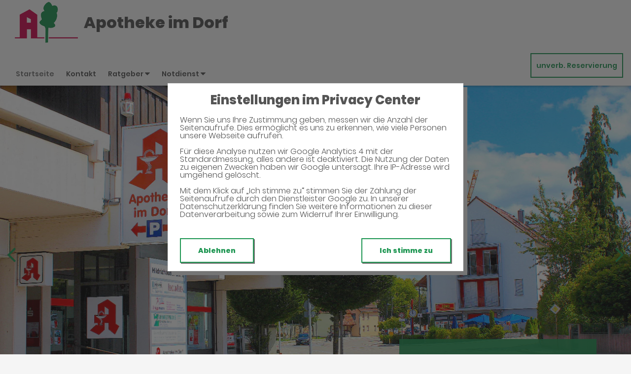

--- FILE ---
content_type: text/html;charset=UTF-8
request_url: https://www.apo-altdorf.de/
body_size: 8275
content:
<!DOCTYPE html>
<html lang="de">
<head>
    <meta name="viewport" content="width=device-width, initial-scale=1"/>
    <meta name="format-detection" content="telephone=no"/>
    <meta name="description" content="Ihre Apotheke im Dorf. Adresse: Hildrizhauser Str. 2, 71155 Altdorf.
Tel.: 07031 601010">
    <link rel="icon" type="image/x-icon" href="/assets/images/fav.ico" /><link rel="shortcut icon" type="image/x-icon" href="/assets/images/fav.ico" />
    <link rel="apple-touch-icon" href="/assets/images/touch-icon-iphone.png">
    <link rel="apple-touch-icon" sizes="152x152" href="/assets/images/touch-icon-ipad.png">
    <link rel="apple-touch-icon" sizes="180x180" href="/assets/images/touch-icon-iphone-retina.png">
    <link rel="apple-touch-icon" sizes="167x167" href="/assets/images/touch-icon-ipad-retina.png">

    <script title="globals">
        var cdnToken = "xaf2dc8d1v";
        var cloudimageUrlWithTokenAndAlias = "https://xaf2dc8d1v.cloudimg.io/v7/_agp_/";
        var imgUrlBase = "https://image.wub-service.de";
        var logo = "/resources/images/orig/cockpit/pharmacies/1339071/website/1462c43e-9d49-43fb-a267-a80218adbd11.png";
        var pharmacyName = "Apotheke im Dorf";
        var hidePharmacyName = false;
        var hasServices = false;
        var hasOffers = false;
        var webShopLink = "";
        var hasAbout = false;
        var topArticles = [
            {
                id: "1471729",
                imageUrl: "https://cdn.apotheken-umschau.de/v7/_auirp_/imgs/04/1/5/7/0/7/7/4/3/tok_bab1a9a97fc5316a6eae7fa9d8567375/w197_h105_x750_y500_84a58af3acf9689d.jpeg",
                title: "Gurkenwasser gegen Muskelkrämpfe: Was ist dran?",
                url: "https://www.apotheken-umschau.de/mein-koerper/muskeln/gurkenwasser-gegen-muskelkraempfe-was-ist-dran-am-sport-mythos-1471729.html"
            },
            {
                id: "1466455",
                imageUrl: "https://cdn.apotheken-umschau.de/v7/_auirp_/imgs/04/1/5/6/9/5/8/6/9/tok_265f1d38b109938e213afd0fa7e5b3ea/w197_h105_x750_y422_a295b694e878c8c8.jpeg",
                title: "Schon fünf Minuten Bewegung am Tag können das Leben verlängern",
                url: "https://www.apotheken-umschau.de/gesund-bleiben/sport-und-bewegung/5-minuten-bewegung-am-tag-koennen-das-leben-verlaengern-1466455.html"
            },
            {
                id: "1020555",
                imageUrl: "https://cdn.apotheken-umschau.de/v7/_auirp_/imgs/04/2/4/1/1/4/1/9/tok_6c7a549fa9ca659d1d8ffae8c2768207/w197_h105_x750_y422_2952b3a041e8e687.jpeg",
                title: "Welche grundlegenden Patientenrechte Sie kennen sollten",
                url: "https://www.apotheken-umschau.de/gesundheitspolitik/diese-grundlegenden-patientenrechte-sollten-sie-kennen-1020555.html"
            },
            {
                id: "1134963",
                imageUrl: "https://cdn.apotheken-umschau.de/v7/_auirp_/imgs/04/5/3/4/4/8/3/3/tok_d3eb0f38762a8cd1394e71af1943c498/w197_h105_x750_y422_f479fbb41c19d7c6.jpeg",
                title: "Fettarm frittieren: Lohnt sich ein Airfryer wirklich?",
                url: "https://www.apotheken-umschau.de/gesund-bleiben/ernaehrung/heisstluftfritteuse-fettarf-frittieren-rezeptideen-und-worauf-man-beim-kauf-achten-sollte-1134963.html"
            },
        ];
        var phone = "601010";
        var areaCode = "07031";
        var email = "apothekeimdorf@gmail.com";
        var hasChatId = true;
        var hasFdA = false;
        var currentPage = "homepage";
    </script>

    <script nomodule src="/ie-gate.js"></script>

    <link rel="stylesheet" href="/vendor/wub-browser-detector/wub_browser_detector.min.css">
    <script src="/vendor/wub-browser-detector/wub_browser_detector.min.js" async defer></script>

    <title>Apotheke im Dorf</title>

<link href="/vendors.css" rel="stylesheet">
<link href="/bundle.css" rel="stylesheet"><script type="application/ld+json">
{
    "@context": "https://schema.org",
    "@type": "Pharmacy",
    "logo": "https://www.apo-altdorf.de/resources/images/orig/cockpit/pharmacies/1339071/website/1462c43e-9d49-43fb-a267-a80218adbd11.png",
    "image": "https://www.apo-altdorf.de/resources/images/orig/cockpit/pharmacies/1339071/website/1462c43e-9d49-43fb-a267-a80218adbd11.png",
    "name": "Apotheke im Dorf",
    "telephone": "07031-601010",
    "faxNumber": "07031-7644240",
    "email": "apothekeimdorf@gmail.com",
    "openingHoursSpecification": [
        {
            "@type": "OpeningHoursSpecification",
            "dayOfWeek": [
                "Monday"
            ],
            "opens": "08:30",
            "closes": "12:30"
        },
        {
            "@type": "OpeningHoursSpecification",
            "dayOfWeek": [
                "Monday"
            ],
            "opens": "14:30",
            "closes": "18:30"
        }
    ,
        {
            "@type": "OpeningHoursSpecification",
            "dayOfWeek": [
                "Tuesday"
            ],
            "opens": "08:30",
            "closes": "12:30"
        },
        {
            "@type": "OpeningHoursSpecification",
            "dayOfWeek": [
                "Tuesday"
            ],
            "opens": "14:30",
            "closes": "18:30"
        }
    ,
        {
            "@type": "OpeningHoursSpecification",
            "dayOfWeek": [
                "Wednesday"
            ],
            "opens": "08:30",
            "closes": "12:30"
        }
    ,
        {
            "@type": "OpeningHoursSpecification",
            "dayOfWeek": [
                "Thursday"
            ],
            "opens": "08:30",
            "closes": "12:30"
        },
        {
            "@type": "OpeningHoursSpecification",
            "dayOfWeek": [
                "Thursday"
            ],
            "opens": "14:30",
            "closes": "18:30"
        }
    ,
        {
            "@type": "OpeningHoursSpecification",
            "dayOfWeek": [
                "Friday"
            ],
            "opens": "08:30",
            "closes": "12:30"
        },
        {
            "@type": "OpeningHoursSpecification",
            "dayOfWeek": [
                "Friday"
            ],
            "opens": "14:30",
            "closes": "18:30"
        }
    ,
        {
            "@type": "OpeningHoursSpecification",
            "dayOfWeek": [
                "Saturday"
            ],
            "opens": "08:30",
            "closes": "12:30"
        }
    ,
        {
            "@type": "OpeningHoursSpecification",
            "dayOfWeek": [
                "Sunday"
            ],
            "opens": "00:00",
            "closes": "00:00"
        }
    
    ],
    "address": {
        "@type": "PostalAddress",
        "streetAddress": "Hildrizhauser Str. 2",
        "addressLocality": "Altdorf",
        "postalCode": "71155",
        "addressRegion": "Altdorf",
        "addressCountry": "DE"
    },
        "geo": {
            "@type": "GeoCoordinates",
            "latitude": 48.6298,
            "longitude": 8.9939699
        },
    "url": "https://www.apo-altdorf.de"


}
</script>


    <script src="https://widget.meineapotheke.de/mea-chat-widget.js" async defer></script>

    <style>
        .app-links__title,
        .article-teaser__item-title,
        .article-teaser__title,
        .content-header__title,
        .heading1,
        .health-news-teaser__item-title,
        .health-news-teaser__title,
        .home__magazine--title,
        .home__promotion__title,
        .home__services-title,
        .home__swiper-offers-title,
        .iframe-image__title,
        .info-box__title,
        .logo__title,
        .modal-overlay__content__heading1,
        .offer-item__heading,
        .offer-item-swiper__heading,
        .opening-hours__header-title,
        .opening-image__title,
        .promotion__title,
        .service-item-home__title,
        .service-item__title,
        .services__headline,
        .services__title,
        .swiper-magazine__name,
        .swiper-magazine-middle__name {
            font-family: Poppins !important;
            font-weight: 900 !important;
        }
.custom-color-header-background {
    background-color: #FFFFFF!important;
}

.custom-color-b {
    color: #1E9652!important;
    fill: #1E9652!important;
}
.custom-color-b::before {
    color: #1E9652!important;
}
.swiper-pagination-bullet-active,
.custom-background-color-b {
    background-color: #1E9652!important;
}
.custom-border-color-b {
    border-color: #1E9652!important;
}

.custom-color-c {
    background-color: #F5F5F5!important;
}
.custom-background-color-c {
    background-color: #F5F5F5!important;
}

.custom-color-d {
    background-color: #4F4A4A!important;
}

.custom-color-e {
    color: #FFFFFF!important;
    fill: #FFFFFF!important;
}

.custom-color-f {
    color: #555555!important;
    fill: #555555!important;
}
.custom-color-f::before {
    color: #555555!important;
}
.custom-color-f svg {
    fill: #555555!important;
}

.custom-color-g,
.possibly-edited a {
    color: #1E9652!important;
    fill: #1E9652!important;
}
.custom-color-g::before {
    color: #1E9652!important;
}
.custom-background-color-g,
.content-header__title::after {
    background-color: #1E9652!important;
}
.custom-border-color-g {
    border-color: #1E9652!important;
}
.custom-border-bottom-color-g {
    border-bottom-color: #1E9652!important;
}

.custom-color-h {
    color: #FFFFFF!important;
    fill: #FFFFFF!important;
}
.custom-color-h::before {
    color: #FFFFFF!important;
}
.custom-background-color-h {
    background-color: #FFFFFF!important;
}
.custom-border-color-h {
    border-color: #FFFFFF!important;
}
    </style>
</head>
<body class="full-theme infoboxes-shown">
    <noscript><div class="no-script-container"><h2>Sie haben kein Javascript aktiviert. Bitte aktivieren Sie Javascript und laden Sie die Seite neu.</h2></div></noscript>

<chat-widget
    data-customer-number="1339071"
    pharmacy-id="26ee6561-6ca3-4142-b3a5-091f79326269"
    primary-color="#1E9652"
    header=""
    show-chat-window="false"
></chat-widget>

    <div id="app" v-cloak class="custom-color-c">
        <header>
    <neo-consent-management id="consent-manager"></neo-consent-management>

<neo-header class="infoboxes-shown">
<template slot-scope="header">
    <div class="header__meta-nav-container iframe-meta-navi" v-show="!true">
        <div class='header__meta-navi'>
            <neo-meta-navi>
<ul class="meta-navi__list">
    <li class="meta-navi__item">
        <a class="meta-navi__link custom-color-f" href="/Kontakt" aria-label="Apothekenadresse" aria-description="Führt zum Kontaktformular">
            <neo-icon name="location" class="meta-navi__icon custom-color-b"></neo-icon>
            <span>Hildrizhauser Str. 2, 71155 Altdorf</span>
        </a>
    </li>
        <li class="meta-navi__item">
            <a class="meta-navi__link custom-color-f" href="/Kontakt" aria-label="E-Mail-Adresse" aria-description="Führt zum Kontaktformular">
                <neo-icon name="mail" class="meta-navi__icon custom-color-b"></neo-icon>
                apothekeimdorf@gmail.com</a></li>
        <li class="meta-navi__item">
            <a class="meta-navi__link custom-color-f"
               href="tel:07031-601010" aria-label="Telefonnummer">
                <neo-icon name="phone" class="meta-navi__icon custom-color-b"></neo-icon>
                {{ '07031' | wrapFirstNumber }} 601010</a>
        </li>
</ul>            </neo-meta-navi>
        </div>

        <div class='header__opening-hours'>
            <neo-opening-hours :enable-body-scroll="true">
<template slot-scope="openingHours">
        <div 
        v-if="openingHours.isSimple"
        class="opening-hours__header"
        @click="openingHours.onOpeningHoursClick()"
        @keydown.enter="openingHours.onOpeningHoursClick()"
        tabindex="0"
        role="button"
        :aria-label="openingHours.showOpeningHours ? 'Öffnungszeiten ausblenden' : 'Öffnungszeiten anzeigen'"
        :aria-expanded="openingHours.showOpeningHours ? 'true' : 'false'"
        aria-controls="opening-hours__overlay-wrapper"
        >        
        <div v-if="openingHours.isOpen" class="opening-hours__header-title">Jetzt geöffnet</div>
        <div v-else class="opening-hours__header-title">Jetzt geschlossen</div>
        <div class="opening-hours__today">
                <span class="opening-hours__today-item">08:30 - 12:30</span>
                <span class="opening-hours__today-item">14:30 - 18:30</span>
        </div>
        <neo-icon name="ic_arrow down" class="opening-hours__icon-toggle custom-color-g" :class="{isOpen: openingHours.showOpeningHours}"></neo-icon>
    </div>
    <div 
        v-else
        class="opening-hours__header custom-background-color-b"
        @click="openingHours.onOpeningHoursClick()"
        @keydown.enter="openingHours.onOpeningHoursClick()"
        tabindex="0"
        role="button"
        :aria-label="openingHours.showOpeningHours ? 'Öffnungszeiten ausblenden' : 'Öffnungszeiten anzeigen'"
        :aria-expanded="openingHours.showOpeningHours ? 'true' : 'false'"
        aria-controls="opening-hours__overlay-wrapper"
        >   
        <neo-icon name="clock" class="opening-hours__icon-time"></neo-icon>
        <div class="opening-hours__today">
                <span>08:30 - 12:30</span><br/>
                <span>14:30 - 18:30</span><br/>
        </div>
        <neo-icon name="chevron" class="opening-hours__icon-toggle" :class="{isOpen: openingHours.showOpeningHours}"></neo-icon>
    </div>


    <transition
        enter-active-class="animated fadeIn"
        leave-active-class="animated fadeOut">
        <div class="opening-hours__animation-wrapper" v-if="openingHours.showOpeningHours">
            <div id="opening-hours__overlay-wrapper" class="opening-hours__overlay custom-border-color-b">
                <span class="opening-hours__fillet custom-background-color-b"></span>
                <div class="opening-hours__overlay-inner custom-border-color-g">
                    <h4 v-if="!openingHours.isSimple" class="opening-hours__title">Öffnungszeiten der aktuellen Woche</h4>
                        <div class="opening-hours__list">
                                <div class="opening-hours__day">Montag</div>
                                <div class="opening-hours__hours">
                                        <span class="opening-hours__hours-item">08:30 - 12:30</span><br/>
                                        <span class="opening-hours__hours-item">14:30 - 18:30</span><br/>
                                </div>
                                <div class="opening-hours__day">Dienstag</div>
                                <div class="opening-hours__hours">
                                        <span class="opening-hours__hours-item">08:30 - 12:30</span><br/>
                                        <span class="opening-hours__hours-item">14:30 - 18:30</span><br/>
                                </div>
                                <div class="opening-hours__day">Mittwoch</div>
                                <div class="opening-hours__hours">
                                        <span class="opening-hours__hours-item">08:30 - 12:30</span><br/>
                                </div>
                                <div class="opening-hours__day">Donnerstag</div>
                                <div class="opening-hours__hours">
                                        <span class="opening-hours__hours-item">08:30 - 12:30</span><br/>
                                        <span class="opening-hours__hours-item">14:30 - 18:30</span><br/>
                                </div>
                                <div class="opening-hours__day">Freitag</div>
                                <div class="opening-hours__hours">
                                        <span class="opening-hours__hours-item">08:30 - 12:30</span><br/>
                                        <span class="opening-hours__hours-item">14:30 - 18:30</span><br/>
                                </div>
                                <div class="opening-hours__day">Samstag</div>
                                <div class="opening-hours__hours">
                                        <span class="opening-hours__hours-item">08:30 - 12:30</span><br/>
                                </div>
                                <div class="opening-hours__day">Sonntag</div>
                                <div class="opening-hours__hours">
                                        <span class="opening-hours__hours-item">Geschlossen</span><br/>
                                </div>
                        </div>
                </div>
            </div>
        </div>
    </transition>
</template>            </neo-opening-hours>
        </div>
    </div>

    <div
        class="header__mobile-nav-wrapper burger-menu"
        @click="header.onShowMainNaviButtonClick()"
    >
        <neo-icon name="burger-menu" class="header__main-navi-toggle-button custom-color-b"></neo-icon>
    </div>


<div class="header__logo">
    <neo-logo>
        <template slot-scope="logo">
            <a href="/" class="logo__link">
                <div
                    :style="logo.imageContainerWidth"
                    class="logo__image iframe-logo__image"
                >
                    <img
                        class=""
                        src="/resources/images/orig/cockpit/pharmacies/1339071/website/1462c43e-9d49-43fb-a267-a80218adbd11.png"
                        alt="Logo: Apotheke im Dorf - Zur Startseite"
                        title="Apotheke im Dorf"
                        @load="logo.updateLogoCalc"
                    />
                </div>
                    <div class="logo__title iframe-logo__title custom-color-f">
                        <div class="logo__title-wrapper">
                            Apotheke im Dorf
                        </div>
                    </div>
            </a>
        </template>
    </neo-logo>
</div>
<nav class="header__main-navi">
    <neo-main-navi>
        <template slot-scope="mainNavi">
            <ul class="main-navi__list">
                <li class="main-navi__item">
                    <a
                        href="/"
                        class="main-navi__link main-navi__link--active custom-color-f"
                    >Startseite</a>
                </li>
                <li class="main-navi__item">
                    <a
                        href="/Kontakt"
                        class="custom-color-f main-navi__link "
                    >Kontakt</a>
                </li>
                <li class="main-navi__item" id="guidebook">
                    <div
                        class="main-navi__link custom-color-f"
                        @click="mainNavi.onGuidebookItemClick()"
                        @keydown="mainNavi.filterKeyAndExecute(event,mainNavi.onGuidebookItemClick)"
                        :class="{'main-navi__link--active main-navi__link--open': mainNavi.showGuidebookSubmenu}"
                        tabindex="0"
                        role="button"
                        :aria-label="mainNavi.showGuidebookSubmenu ? 'Ratgeber ausblenden' : 'Ratgeber anzeigen'"
                        :aria-expanded="mainNavi.showGuidebookSubmenu ? 'true' : 'false'"
                        aria-controls="guidebookSubmenu"
                    >
                        Ratgeber
                        <neo-icon
                            name="chevron"
                            :class="['main-navi__toggle-icon', { isOpen: mainNavi.showGuidebookSubmenu }]"
                        ></neo-icon>
                    </div>
                    <transition
                        enter-active-class="animated fadeIn"
                        leave-active-class="animated fadeOut"
                    >
                        <div id="guidebookSubmenu"
                            v-if="mainNavi.showGuidebookSubmenu"
                            class="main-navi__animation-wrapper"
                        >
                            <span class="main-navi__item-fillet custom-background-color-b"></span>
                            <div class="main-navi__second-level custom-border-color-b">
                                <neo-navi-teaser>
    <p class="navi-teaser__intro">Hier finden Sie interessante Artikel zu folgenden Themen auf dem
        Portal der Apotheken Umschau</p>
        <!-- Top Artikel ID: 1471729 -->
        <div class="navi-teaser__item">
            <div class="navi-teaser__left">
                <img class="navi-teaser__image" ci-src="https://cdn.apotheken-umschau.de/v7/_auirp_/imgs/04/1/5/7/0/7/7/4/3/tok_bab1a9a97fc5316a6eae7fa9d8567375/w197_h105_x750_y500_84a58af3acf9689d.jpeg">
            </div>
            <div class="navi-teaser__right">
                <h4 class="navi-teaser__title">Gurkenwasser gegen Muskelkrämpfe: Was ist dran?</h4>
                <a href="https://www.apotheken-umschau.de/mein-koerper/muskeln/gurkenwasser-gegen-muskelkraempfe-was-ist-dran-am-sport-mythos-1471729.html" class="navi-teaser__link custom-color-b" target="_blank" rel="noopener nofollow">mehr lesen</a>
            </div>
        </div>
        <!-- Top Artikel ID: 1466455 -->
        <div class="navi-teaser__item">
            <div class="navi-teaser__left">
                <img class="navi-teaser__image" ci-src="https://cdn.apotheken-umschau.de/v7/_auirp_/imgs/04/1/5/6/9/5/8/6/9/tok_265f1d38b109938e213afd0fa7e5b3ea/w197_h105_x750_y422_a295b694e878c8c8.jpeg">
            </div>
            <div class="navi-teaser__right">
                <h4 class="navi-teaser__title">Schon fünf Minuten Bewegung am Tag können das Leben verlängern</h4>
                <a href="https://www.apotheken-umschau.de/gesund-bleiben/sport-und-bewegung/5-minuten-bewegung-am-tag-koennen-das-leben-verlaengern-1466455.html" class="navi-teaser__link custom-color-b" target="_blank" rel="noopener nofollow">mehr lesen</a>
            </div>
        </div>
        <!-- Top Artikel ID: 1020555 -->
        <div class="navi-teaser__item">
            <div class="navi-teaser__left">
                <img class="navi-teaser__image" ci-src="https://cdn.apotheken-umschau.de/v7/_auirp_/imgs/04/2/4/1/1/4/1/9/tok_6c7a549fa9ca659d1d8ffae8c2768207/w197_h105_x750_y422_2952b3a041e8e687.jpeg">
            </div>
            <div class="navi-teaser__right">
                <h4 class="navi-teaser__title">Welche grundlegenden Patientenrechte Sie kennen sollten</h4>
                <a href="https://www.apotheken-umschau.de/gesundheitspolitik/diese-grundlegenden-patientenrechte-sollten-sie-kennen-1020555.html" class="navi-teaser__link custom-color-b" target="_blank" rel="noopener nofollow">mehr lesen</a>
            </div>
        </div>
        <!-- Top Artikel ID: 1134963 -->
        <div class="navi-teaser__item">
            <div class="navi-teaser__left">
                <img class="navi-teaser__image" ci-src="https://cdn.apotheken-umschau.de/v7/_auirp_/imgs/04/5/3/4/4/8/3/3/tok_d3eb0f38762a8cd1394e71af1943c498/w197_h105_x750_y422_f479fbb41c19d7c6.jpeg">
            </div>
            <div class="navi-teaser__right">
                <h4 class="navi-teaser__title">Fettarm frittieren: Lohnt sich ein Airfryer wirklich?</h4>
                <a href="https://www.apotheken-umschau.de/gesund-bleiben/ernaehrung/heisstluftfritteuse-fettarf-frittieren-rezeptideen-und-worauf-man-beim-kauf-achten-sollte-1134963.html" class="navi-teaser__link custom-color-b" target="_blank" rel="noopener nofollow">mehr lesen</a>
            </div>
        </div>
                                </neo-navi-teaser>
                                <ul class="main-navi__list main-navi__list--second-level">
                                    <li class="main-navi__item">
                                        <a
                                            class="main-navi__link"
                                            target="_blank"
                                            rel="nofollow noopener noreferrer"
                                            href="https://www.apotheken-umschau.de/krankheiten-symptome/"
                                        >Krankheiten &amp; Symptome</a>
                                    </li>
                                    <li class="main-navi__item">
                                        <a
                                            class="main-navi__link"
                                            target="_blank"
                                            rel="nofollow noopener noreferrer"
                                            href="https://www.apotheken-umschau.de/medikamente/"
                                        >Medikamente</a>
                                    </li>
                                    <li class="main-navi__item">
                                        <a
                                            class="main-navi__link"
                                            target="_blank"
                                            rel="nofollow noopener noreferrer"
                                            href="https://www.apotheken-umschau.de/therapie/"
                                        >Therapie</a>
                                    </li>
                                    <li class="main-navi__item">
                                        <a
                                            class="main-navi__link"
                                            target="_blank"
                                            rel="nofollow noopener noreferrer"
                                            href="https://www.apotheken-umschau.de/diagnose/"
                                        >Diagnose</a>
                                    </li>									
                                    <li class="main-navi__item">
                                        <a
                                                class="main-navi__link"
                                                target="_blank"
                                                rel="nofollow noopener noreferrer"
                                                href="https://www.apotheken-umschau.de/familie/"
                                        >Familie</a>
                                    </li>
                                    <li class="main-navi__item">
                                        <a
                                            class="main-navi__link"
                                            target="_blank"
                                            rel="nofollow noopener noreferrer"
                                            href="https://www.apotheken-umschau.de/pflege/"
                                        >Pflege</a>
                                    </li>
                                    <li class="main-navi__item">
                                        <a
                                            class="main-navi__link"
                                            target="_blank"
                                            rel="nofollow noopener noreferrer"
                                            href="https://www.apotheken-umschau.de/mein-koerper/"
                                        >Mein K&ouml;rper</a>
                                    </li>									
                                    <li class="main-navi__item">
                                        <a
                                            class="main-navi__link"
                                            target="_blank"
                                            rel="nofollow noopener noreferrer"
                                            href="https://www.apotheken-umschau.de/gesund-bleiben/"
                                        >Gesund bleiben</a>
                                    </li>
                                    <li class="main-navi__item">
                                        <a
                                            class="main-navi__link"
                                            target="_blank"
                                            rel="nofollow noopener noreferrer"
                                            href="https://www.apotheken-umschau.de/e-health/"
                                        >Gesundheit digital</a>
                                    </li>
                                </ul>
                            </div>
                        </div>
                    </transition>
                </li>
                <li class="main-navi__item main-navi__item--pharmacy-search" id="pharmacy-search">
                    <div
                        class="main-navi__link custom-color-f"
                        @click="mainNavi.onPharmacySearchItemClick()"
                        @keydown="mainNavi.filterKeyAndExecute(event,mainNavi.onPharmacySearchItemClick)"
                        tabindex="0"
                        role="button"
                        :aria-label="mainNavi.showPharmacySearchSubmenu ? 'Notdienst ausblenden' : 'Notdienst anzeigen'"
                        :aria-expanded="mainNavi.showPharmacySearchSubmenu ? 'true' : 'false'"
                        aria-controls="pharmacySearchSubmenu"
                    >
                        Notdienst
                        <neo-icon
                            name="chevron"
                            :class="['main-navi__toggle-icon', {isOpen: mainNavi.showPharmacySearchSubmenu}]"
                        ></neo-icon>
                    </div>
                    <transition
                        enter-active-class="animated fadeIn"
                        leave-active-class="animated fadeOut"
                    >
                        <div id="pharmacySearchSubmenu"
                            v-if="mainNavi.showPharmacySearchSubmenu"
                            class="main-navi__animation-wrapper"
                        >
                            <span class="main-navi__item-fillet custom-background-color-b"></span>
                            <neo-pharmacy-search>
<div class="pharmacy-search__overlay custom-border-color-b">
    <h4 class="pharmacy-search__title">Notdienst</h4>
    <p class="pharmacy-search__text">Notdienst-Apotheken in Ihrer Nähe</p>

    <neo-pharmacy-search-form></neo-pharmacy-search-form>

</div>
                            </neo-pharmacy-search>
                        </div>
                    </transition>
                </li>
            </ul>
        </template>
    </neo-main-navi>
</nav>
        <div class="header__reservation-button">
            <a
                href="/unverbindliche-Reservierung"
                class="reservation-button custom-color-b custom-border-color-b"
                aria-label="unverbindliche Reservierung"
            >
                unverb. Reservierung
            </a>
        </div>

    <transition
        enter-active-class="animated fadeInLeft"
        leave-active-class="animated fadeOutLeft"
    >
        <neo-mobile-nav
            v-if="header.showMainNavi"
            :toggle-visibility="header.onCloseMainNaviButtonClick"
        ></neo-mobile-nav>
    </transition>
</template>
</neo-header>        </header>

        <main>
            <div class="main">
                <neo-home>

<neo-swiper-home>
    <template slot-scope="swiperHome">
        <div class="swiper-container swiper-home__container">
            <div class="swiper-wrapper swiper-home__wrapper">
                            <div class="swiper-slide">
                    <img
                        class="opening-image__image swiper-slide-1-image iframe-image__image"
                        ci-ratio="1.78"
                        ci-src="/resources/images/orig/cockpit/pharmacies/1339071/website/b21d3803-143b-4ea7-9077-69db90e54019.jpg"
                    />
                </div>
                <div class="swiper-slide">
                    <img
                        class="opening-image__image swiper-slide-1-image iframe-image__image"
                        ci-ratio="1.78"
                        ci-src="/resources/images/orig/cockpit/pharmacies/1339071/website/ffef4515-dc57-43ee-85cc-d3218242fd24.jpg"
                    />
                </div>
            </div>

            <div class="swiper-home__box iframe-image__box" :class="{'swiper-home__box--overlayed': swiperHome.isImageRatio16To9}" v-show="true">
                <div class="swiper-home__box--inner-wrapper">
                    <div class="swiper-home__box--inner custom-background-color-b">
                        <h1 class="swiper-home__title iframe-image__title">Willkommen in Ihrer Apotheke</h1>
                        <p class="swiper-home__text iframe-image__text">Ihre Gesundheitsberatung vor Ort</p>
                    </div>
                </div>
            </div>
        </div>
    </template>
</neo-swiper-home>
<div class="home__content--info-boxes">

<section class="info-box iframe-info-box" v-show="true">
    <div class="info-box__item">
        <div class="info-box__icon icon-ic_adresse custom-color-b"></div>
        <div class="info-box__title">Adresse</div>
        <div class="info-box__text">
            <a href="/Kontakt" class="info-box__link custom-color-g">
                Hildrizhauser Str. 2
                <br class="info-box__text-break">
                71155 Altdorf
            </a>
        </div>
    <div class="info-box__dash d1 custom-background-color-b"></div>
    </div>
    <div class="info-box__item isOnTop">
            <div class="info-box__icon icon-ic_reservierung custom-color-b"></div>
            <div class="info-box__title">Reservierung</div>
            <div class="info-box__text">
                <a href="/unverbindliche-Reservierung" class="info-box__link custom-color-g">
                    <span class="hide-on-small">
                        Unverbindliche
                        <br class="info-box__text-break">
                    </span>
                    Arzneimittel Reservierung
                </a>
            </div>
    <div class="info-box__dash d2 custom-background-color-b"></div>
    </div>
    <div class="info-box__item">
        <div class="info-box__icon icon-ic_kontakt custom-color-b"></div>
        <div class="info-box__title">Kontakt</div>
        <div class="info-box__text">
            <a href="tel:07031-601010" class="info-box__link custom-color-g">
                {{ '07031' | wrapFirstNumber }} 601010 <br>
            </a>
            <a href="/Kontakt" class="info-box__link custom-color-g">
                apothekeimdorf@gmail.com
            </a>
        </div>
        <div class="info-box__dash d3 custom-background-color-b"></div>
    </div>
    <div class="info-box__item isLast">
        <div class="info-box__icon icon-ic_oeffnungszeiten custom-color-b"></div>
        <div class="info-box__title">Öffnungszeiten</div>
        <div class="info-box__hours onMedium">
            <neo-opening-hours
                :display-is-open="true"
                opening='08:30 - 12:30|14:30 - 18:30|'
                modifier="simple"
                >
<template slot-scope="openingHours">
        <div 
        v-if="openingHours.isSimple"
        class="opening-hours__header"
        @click="openingHours.onOpeningHoursClick()"
        @keydown.enter="openingHours.onOpeningHoursClick()"
        tabindex="0"
        role="button"
        :aria-label="openingHours.showOpeningHours ? 'Öffnungszeiten ausblenden' : 'Öffnungszeiten anzeigen'"
        :aria-expanded="openingHours.showOpeningHours ? 'true' : 'false'"
        aria-controls="opening-hours__overlay-wrapper"
        >        
        <div v-if="openingHours.isOpen" class="opening-hours__header-title">Jetzt geöffnet</div>
        <div v-else class="opening-hours__header-title">Jetzt geschlossen</div>
        <div class="opening-hours__today">
                <span class="opening-hours__today-item">08:30 - 12:30</span>
                <span class="opening-hours__today-item">14:30 - 18:30</span>
        </div>
        <neo-icon name="ic_arrow down" class="opening-hours__icon-toggle custom-color-g" :class="{isOpen: openingHours.showOpeningHours}"></neo-icon>
    </div>
    <div 
        v-else
        class="opening-hours__header custom-background-color-b"
        @click="openingHours.onOpeningHoursClick()"
        @keydown.enter="openingHours.onOpeningHoursClick()"
        tabindex="0"
        role="button"
        :aria-label="openingHours.showOpeningHours ? 'Öffnungszeiten ausblenden' : 'Öffnungszeiten anzeigen'"
        :aria-expanded="openingHours.showOpeningHours ? 'true' : 'false'"
        aria-controls="opening-hours__overlay-wrapper"
        >   
        <neo-icon name="clock" class="opening-hours__icon-time"></neo-icon>
        <div class="opening-hours__today">
                <span>08:30 - 12:30</span><br/>
                <span>14:30 - 18:30</span><br/>
        </div>
        <neo-icon name="chevron" class="opening-hours__icon-toggle" :class="{isOpen: openingHours.showOpeningHours}"></neo-icon>
    </div>


    <transition
        enter-active-class="animated fadeIn"
        leave-active-class="animated fadeOut">
        <div class="opening-hours__animation-wrapper" v-if="openingHours.showOpeningHours">
            <div id="opening-hours__overlay-wrapper" class="opening-hours__overlay custom-border-color-b">
                <span class="opening-hours__fillet custom-background-color-b"></span>
                <div class="opening-hours__overlay-inner custom-border-color-g">
                    <h4 v-if="!openingHours.isSimple" class="opening-hours__title">Öffnungszeiten der aktuellen Woche</h4>
                        <div class="opening-hours__list">
                                <div class="opening-hours__day">Montag</div>
                                <div class="opening-hours__hours">
                                        <span class="opening-hours__hours-item">08:30 - 12:30</span><br/>
                                        <span class="opening-hours__hours-item">14:30 - 18:30</span><br/>
                                </div>
                                <div class="opening-hours__day">Dienstag</div>
                                <div class="opening-hours__hours">
                                        <span class="opening-hours__hours-item">08:30 - 12:30</span><br/>
                                        <span class="opening-hours__hours-item">14:30 - 18:30</span><br/>
                                </div>
                                <div class="opening-hours__day">Mittwoch</div>
                                <div class="opening-hours__hours">
                                        <span class="opening-hours__hours-item">08:30 - 12:30</span><br/>
                                </div>
                                <div class="opening-hours__day">Donnerstag</div>
                                <div class="opening-hours__hours">
                                        <span class="opening-hours__hours-item">08:30 - 12:30</span><br/>
                                        <span class="opening-hours__hours-item">14:30 - 18:30</span><br/>
                                </div>
                                <div class="opening-hours__day">Freitag</div>
                                <div class="opening-hours__hours">
                                        <span class="opening-hours__hours-item">08:30 - 12:30</span><br/>
                                        <span class="opening-hours__hours-item">14:30 - 18:30</span><br/>
                                </div>
                                <div class="opening-hours__day">Samstag</div>
                                <div class="opening-hours__hours">
                                        <span class="opening-hours__hours-item">08:30 - 12:30</span><br/>
                                </div>
                                <div class="opening-hours__day">Sonntag</div>
                                <div class="opening-hours__hours">
                                        <span class="opening-hours__hours-item">Geschlossen</span><br/>
                                </div>
                        </div>
                </div>
            </div>
        </div>
    </transition>
</template>            </neo-opening-hours>
        </div>
        <div class="info-box__dash d4 custom-background-color-b"></div>
    </div>
    <div class="info-box__hours onSmall">
        <neo-opening-hours
            :display-is-open="true"
            opening='08:30 - 12:30|14:30 - 18:30|'
            modifier="simple"
            >
<template slot-scope="openingHours">
        <div 
        v-if="openingHours.isSimple"
        class="opening-hours__header"
        @click="openingHours.onOpeningHoursClick()"
        @keydown.enter="openingHours.onOpeningHoursClick()"
        tabindex="0"
        role="button"
        :aria-label="openingHours.showOpeningHours ? 'Öffnungszeiten ausblenden' : 'Öffnungszeiten anzeigen'"
        :aria-expanded="openingHours.showOpeningHours ? 'true' : 'false'"
        aria-controls="opening-hours__overlay-wrapper"
        >        
        <div v-if="openingHours.isOpen" class="opening-hours__header-title">Jetzt geöffnet</div>
        <div v-else class="opening-hours__header-title">Jetzt geschlossen</div>
        <div class="opening-hours__today">
                <span class="opening-hours__today-item">08:30 - 12:30</span>
                <span class="opening-hours__today-item">14:30 - 18:30</span>
        </div>
        <neo-icon name="ic_arrow down" class="opening-hours__icon-toggle custom-color-g" :class="{isOpen: openingHours.showOpeningHours}"></neo-icon>
    </div>
    <div 
        v-else
        class="opening-hours__header custom-background-color-b"
        @click="openingHours.onOpeningHoursClick()"
        @keydown.enter="openingHours.onOpeningHoursClick()"
        tabindex="0"
        role="button"
        :aria-label="openingHours.showOpeningHours ? 'Öffnungszeiten ausblenden' : 'Öffnungszeiten anzeigen'"
        :aria-expanded="openingHours.showOpeningHours ? 'true' : 'false'"
        aria-controls="opening-hours__overlay-wrapper"
        >   
        <neo-icon name="clock" class="opening-hours__icon-time"></neo-icon>
        <div class="opening-hours__today">
                <span>08:30 - 12:30</span><br/>
                <span>14:30 - 18:30</span><br/>
        </div>
        <neo-icon name="chevron" class="opening-hours__icon-toggle" :class="{isOpen: openingHours.showOpeningHours}"></neo-icon>
    </div>


    <transition
        enter-active-class="animated fadeIn"
        leave-active-class="animated fadeOut">
        <div class="opening-hours__animation-wrapper" v-if="openingHours.showOpeningHours">
            <div id="opening-hours__overlay-wrapper" class="opening-hours__overlay custom-border-color-b">
                <span class="opening-hours__fillet custom-background-color-b"></span>
                <div class="opening-hours__overlay-inner custom-border-color-g">
                    <h4 v-if="!openingHours.isSimple" class="opening-hours__title">Öffnungszeiten der aktuellen Woche</h4>
                        <div class="opening-hours__list">
                                <div class="opening-hours__day">Montag</div>
                                <div class="opening-hours__hours">
                                        <span class="opening-hours__hours-item">08:30 - 12:30</span><br/>
                                        <span class="opening-hours__hours-item">14:30 - 18:30</span><br/>
                                </div>
                                <div class="opening-hours__day">Dienstag</div>
                                <div class="opening-hours__hours">
                                        <span class="opening-hours__hours-item">08:30 - 12:30</span><br/>
                                        <span class="opening-hours__hours-item">14:30 - 18:30</span><br/>
                                </div>
                                <div class="opening-hours__day">Mittwoch</div>
                                <div class="opening-hours__hours">
                                        <span class="opening-hours__hours-item">08:30 - 12:30</span><br/>
                                </div>
                                <div class="opening-hours__day">Donnerstag</div>
                                <div class="opening-hours__hours">
                                        <span class="opening-hours__hours-item">08:30 - 12:30</span><br/>
                                        <span class="opening-hours__hours-item">14:30 - 18:30</span><br/>
                                </div>
                                <div class="opening-hours__day">Freitag</div>
                                <div class="opening-hours__hours">
                                        <span class="opening-hours__hours-item">08:30 - 12:30</span><br/>
                                        <span class="opening-hours__hours-item">14:30 - 18:30</span><br/>
                                </div>
                                <div class="opening-hours__day">Samstag</div>
                                <div class="opening-hours__hours">
                                        <span class="opening-hours__hours-item">08:30 - 12:30</span><br/>
                                </div>
                                <div class="opening-hours__day">Sonntag</div>
                                <div class="opening-hours__hours">
                                        <span class="opening-hours__hours-item">Geschlossen</span><br/>
                                </div>
                        </div>
                </div>
            </div>
        </div>
    </transition>
</template>        </neo-opening-hours>
    </div>
</section></div>

<div class="home__content">
        <neo-pharmacy-search-teaser :search-query-mobile="true">
<template slot-scope="pharmacySearchTeaser">
    <div
        v-if="pharmacySearchTeaser.showHeader"
        @click="pharmacySearchTeaser.onTeaserClick()"
        class="pharmacy-search-teaser__header"
    >
        <span class="pharmacy-search-teaser__icon-toggle" :class="{isOpen: pharmacySearchTeaser.showPharmacySearchForm}"></span>
        <h4 class="pharmacy-search-teaser__title">Notdienst</h4>
        <p class="pharmacy-search-teaser__text">Notdienst-Apotheken in Ihrer Nähe</p>
    </div>

    <div
        v-if="pharmacySearchTeaser.showPharmacySearchForm"
        class="pharmacy-search-teaser__body"
    >
        <transition
            enter-active-class="animated fadeIn"
            leave-active-class="animated fadeOut"
        >
            <neo-pharmacy-search-form></neo-pharmacy-search-form>
        </transition>
    </div>
</template>
        </neo-pharmacy-search-teaser>

    <div class="iframe-block-slot">
    </div>

    <div class="iframe-block-slot">
    </div>

    <div class="iframe-block-slot">
<div class="iframe-block__health-news">
<a href="https://www.apotheken-umschau.de/medikamente/wechselwirkungscheck/" rel="nofollow noopener" target="_blank" class="home__banner">
    <neo-responsive-image 
        :is-responsive="true"
        :cdn-image="false"
        class-list="home__banner-image"
        mobile-src="../../assets/images/banner/banner1_mob.jpg"
        desktop-src="../../assets/images/banner/banner1.jpg"
    ></neo-responsive-image>
</a>
    <div class="home__articles-teaser">
        <neo-article-teaser>
<h2 class="article-teaser__title custom-color-f">
    Gesundheitsnews
</h2>
<div class="article-teaser__items">
            <div class="article-teaser__item">
            <!-- Article Teaser -->
            <!-- id: 1471685 -->
            <div class="article-teaser__image-outer">
                <neo-responsive-image
                    :is-responsive="true"
                    class-list="article-teaser__image"
                    default-src="https://cdn.apotheken-umschau.de/v7/_auirp_/imgs/04/1/5/7/0/7/6/7/5/tok_d6d526353039d8f97c70c723eac8503e/w754_h424_x1250_y703_476613158_istock_kupicoo-3044320010c103eb.jpg"
                    mobile-src="https://cdn.apotheken-umschau.de/v7/_auirp_/imgs/04/1/5/7/0/7/6/7/5/tok_d6d526353039d8f97c70c723eac8503e/w754_h424_x1250_y703_476613158_istock_kupicoo-3044320010c103eb.jpg"
                    desktop-src="https://cdn.apotheken-umschau.de/v7/_auirp_/imgs/04/1/5/7/0/7/6/7/5/tok_c2f9c9bd4107bcaf7f0144bf65984f9f/w1140_h380_x1250_y703_476613158_istock_kupicoo-3044320010c103eb.jpg"
                ></neo-responsive-image>
            </div>
            <div class="article-teaser__content">
                <div class="article-teaser__content-inner">
                    <h3 class="article-teaser__item-title">
                        Im Gesundheitswesen beschäftigt
                    </h3>
                    <a
                        class="article-teaser__link custom-color-b"
                        rel="nofollow"
                        href=""
                    >
                        Mehr lesen
                    </a>
                </div>
            </div>
        </div>
        <div class="article-teaser__item">
            <!-- Article Teaser -->
            <!-- id: 1471681 -->
            <div class="article-teaser__image-outer">
                <neo-responsive-image
                    :is-responsive="false"
                    class-list="article-teaser__image"
                    default-src="https://cdn.apotheken-umschau.de/v7/_auirp_/imgs/04/1/5/7/0/7/6/7/1/tok_412100fbe4135b046f7d3b1966d0b4c8/w754_h424_x1060_y596_1024629842_istock_deimagine-e7ba6019da3e8470.jpg"
                    mobile-src="https://cdn.apotheken-umschau.de/v7/_auirp_/imgs/04/1/5/7/0/7/6/7/1/tok_412100fbe4135b046f7d3b1966d0b4c8/w754_h424_x1060_y596_1024629842_istock_deimagine-e7ba6019da3e8470.jpg"
                    desktop-src="https://cdn.apotheken-umschau.de/v7/_auirp_/imgs/04/1/5/7/0/7/6/7/1/tok_a8aa2a3c6aa2eb9ebc1a91490dc00440/w1140_h380_x1060_y596_1024629842_istock_deimagine-e7ba6019da3e8470.jpg"
                ></neo-responsive-image>
            </div>
            <div class="article-teaser__content">
                <div class="article-teaser__content-inner">
                    <h3 class="article-teaser__item-title">
                        Weniger Blutspenden
                    </h3>
                    <a
                        class="article-teaser__link custom-color-b"
                        rel="nofollow"
                        href="/Gesundheitsnews/Weniger-Blutspenden-1471681.html"
                    >
                        Mehr lesen
                    </a>
                </div>
            </div>
        </div>
        <div class="article-teaser__item">
            <!-- Article Teaser -->
            <!-- id: 1470413 -->
            <div class="article-teaser__image-outer">
                <neo-responsive-image
                    :is-responsive="false"
                    class-list="article-teaser__image"
                    default-src="https://cdn.apotheken-umschau.de/v7/_auirp_/imgs/04/1/5/7/0/4/3/3/9/tok_8c316b63e0df39a73df1f7702e83c0a4/w754_h424_x1249_y702_1318767834_istock_Tomwang112-0338efea89630b42.jpg"
                    mobile-src="https://cdn.apotheken-umschau.de/v7/_auirp_/imgs/04/1/5/7/0/4/3/3/9/tok_8c316b63e0df39a73df1f7702e83c0a4/w754_h424_x1249_y702_1318767834_istock_Tomwang112-0338efea89630b42.jpg"
                    desktop-src="https://cdn.apotheken-umschau.de/v7/_auirp_/imgs/04/1/5/7/0/4/3/3/9/tok_72b50a0507208d6b8c37e0abb5309036/w1140_h380_x1249_y702_1318767834_istock_Tomwang112-0338efea89630b42.jpg"
                ></neo-responsive-image>
            </div>
            <div class="article-teaser__content">
                <div class="article-teaser__content-inner">
                    <h3 class="article-teaser__item-title">
                        2600 Hitzetote
                    </h3>
                    <a
                        class="article-teaser__link custom-color-b"
                        rel="nofollow"
                        href="/Gesundheitsnews/2600-Hitzetote-1470413.html"
                    >
                        Mehr lesen
                    </a>
                </div>
            </div>
        </div>
</div>        </neo-article-teaser>
    </div>

<a href="https://www.apotheken-umschau.de/newsletter/pflege-und-geld" rel="nofollow noopener" target="_blank" class="home__banner">
    <neo-responsive-image 
        :is-responsive="true"
        :cdn-image="false"
        class-list="home__banner-image"
        mobile-src="../../assets/images/banner/banner2_mob.png"
        desktop-src="../../assets/images/banner/banner2.png"
    ></neo-responsive-image>
</a></div>    </div>
</div>

<div class="home__content iframe-block-slot">
</div>

<div class="home__content home__content--app-links">
<neo-app-links>

        <picture class="app-links__icon">
            <source type="image/webp" srcset="/assets/images/avo_app_icon.png.webp">
            <img src="/assets/images/avo_app_icon.png" alt="">
        </picture>

    <div class="app-links__inner">
        <h2 class="app-links__title">Jetzt auch per App</h2>
        <p class="app-links__text">Medikamente mit dem Handy unverbindlich reservieren, Notdienstapotheken finden, Wechselwirkungen checken: Unsere App bringt den Service Ihrer Apotheke aufs Handy – kostenlos</p>

                <a class="app-links__link" target="_blank" rel="noopener noreferrer nofollow" href="https://itunes.apple.com/de/app/apotheke-vor-ort-ihre-stamm/id419603842?mt=8">
                    <picture class="app-links__link-icon">
                        <source type="image/webp" srcset="../../assets/images/apple_store_icon.webp">
                        <img src="../../assets/images/apple_store_icon.png" alt="">
                    </picture>
                </a>
                <a class="app-links__link" target="_blank" rel="noopener noreferrer nofollow" href="https://play.google.com/store/apps/details?id=de.wortundbildverlag.mobil.apotheke">
                    <picture class="app-links__link-icon">
                        <source type="image/webp" srcset="../../assets/images/google_store_icon.webp">
                        <img src="../../assets/images/google_store_icon.png" alt="">
                    </picture>
                </a>
    </div>
</neo-app-links></div>

    <div class="home__content home__content--magazine custom-color-d">
        <!-- print-magazines: start -->
        <h2 class="home__magazine--title custom-color-e">Unsere Gesundheits-Magazine</h2>
        <div class="home__magazine--linebreak custom-background-color-b"></div>
        <p class="home__magazine--text custom-color-e">Immer zum 1. bzw. 15 neu in unserer Apotheke</p>
        <neo-magazine>
<template slot-scope="magazine">
    <neo-swiper-magazine>
        <template slot-scope="swiperMagazine">
    <div class="swiper-container swiper-magazine__container" @click="swiperMagazine.preview">
        <div class="swiper-wrapper swiper-magazine__wrapper">
                            <div class="swiper-slide swiper-magazine__slide" data-preview-id="magazinePreviewdr">
                    <div class="swiper-magazine__image-container">
                        <img 
                            class="swiper-magazine__image" 
                            alt=""
                            :ci-src="swiperMagazine.dr">
                    </div>
                    <div class="swiper-magazine__name custom-color-e">
                        Diabetes Ratgeber
                    </div>
                    <div class="swiper-magazine__link custom-color-b">
                        Vorschau
                    </div>
                </div>
                <div class="swiper-slide swiper-magazine__slide" data-preview-id="magazinePreviewsr">
                    <div class="swiper-magazine__image-container">
                        <img 
                            class="swiper-magazine__image" 
                            alt=""
                            :ci-src="swiperMagazine.sr">
                    </div>
                    <div class="swiper-magazine__name custom-color-e">
                        Senioren Ratgeber
                    </div>
                    <div class="swiper-magazine__link custom-color-b">
                        Vorschau
                    </div>
                </div>
                <div class="swiper-slide swiper-magazine__slide" data-preview-id="magazinePreviewau">
                    <div class="swiper-magazine__image-container">
                        <img 
                            class="swiper-magazine__image" 
                            alt=""
                            :ci-src="swiperMagazine.au">
                    </div>
                    <div class="swiper-magazine__name custom-color-e">
                        Apotheken Umschau
                    </div>
                    <div class="swiper-magazine__link custom-color-b">
                        Vorschau
                    </div>
                </div>
                <div class="swiper-slide swiper-magazine__slide" data-preview-id="magazinePreviewmed">
                    <div class="swiper-magazine__image-container">
                        <img 
                            class="swiper-magazine__image" 
                            alt=""
                            :ci-src="swiperMagazine.med">
                    </div>
                    <div class="swiper-magazine__name custom-color-e">
                        medizini
                    </div>
                    <div class="swiper-magazine__link custom-color-b">
                        Vorschau
                    </div>
                </div>
                <div class="swiper-slide swiper-magazine__slide" data-preview-id="magazinePreviewbuf">
                    <div class="swiper-magazine__image-container">
                        <img 
                            class="swiper-magazine__image" 
                            alt=""
                            :ci-src="swiperMagazine.buf">
                    </div>
                    <div class="swiper-magazine__name custom-color-e">
                        ELTERN
                    </div>
                    <div class="swiper-magazine__link custom-color-b">
                        Vorschau
                    </div>
                </div>
        </div>
    </div>
</template>    </neo-swiper-magazine>
</template>        </neo-magazine>
        <!-- print-magazines: end -->
    </div>
                </neo-home>
            </div>

            <div id="magazinePreviewWrapper" style="transform: none !important">
                    <div id="magazinePreviewdr" class="HeftvorschauContainer w185 isHiddenMagazine" data-heft="dr"></div>
                    <div id="magazinePreviewsr" class="HeftvorschauContainer w185 isHiddenMagazine" data-heft="sr"></div>
                    <div id="magazinePreviewau" class="HeftvorschauContainer w185 isHiddenMagazine" data-heft="au"></div>
                    <div id="magazinePreviewmed" class="HeftvorschauContainer w185 isHiddenMagazine" data-heft="med"></div>
                    <div id="magazinePreviewbuf" class="HeftvorschauContainer w185 isHiddenMagazine" data-heft="buf"></div>
            </div>
        </main>

        <footer>
<neo-short-buttons></neo-short-buttons>
<!-- footer: start -->
<neo-footer>
    <div class="footer custom-color-d chat-active">
        <div class="footer__link-container">
            <ul class="footer__list footer__list--text">
                <li class="footer__item">
                    <a href="/Datenschutz" class="footer__link custom-color-e">Datenschutz</a>
                </li>
                <li class="footer__item">
                    <a href="/Impressum" class="footer__link custom-color-e">Impressum</a>
                </li>
                <li class="footer__item">
                    <a href="/Barrierefreiheit" class="footer__link custom-color-e">Barrierefreiheit</a>
                </li>
                <li class="footer__item">
                    <a id="consent-manager" class="footer__link custom-color-e" tabindex="0" role="button">Privacy Center</a>
                </li>
                <li class="footer__item">
                    <a id="consent-delete" class="footer__link custom-color-e" tabindex="1" role="button">Zustimmung widerrufen</a>
                </li>
            </ul>
        </div>
        <div class="footer__link-container" itemscope itemtype="https://schema.org/Organization">
            <link itemprop="url" href="https://www.apo-altdorf.de">
            <ul class="footer__list">
            </ul>
        </div>
    </div>
</neo-footer>
<!-- footer: end -->        </footer>
    </div>

<script src="/bundle.js"></script>
<script src="/vendors.js"></script></body>
</html>